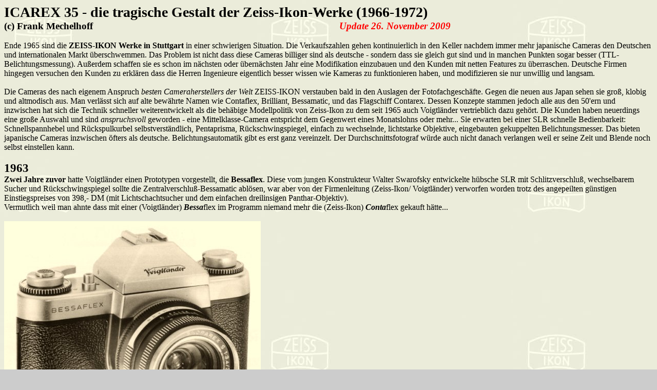

--- FILE ---
content_type: text/html
request_url: https://klassik-cameras.de/Icarex.html
body_size: 13617
content:
<!DOCTYPE html PUBLIC "-//W3C//DTD HTML 4.01 Transitional//EN">
<html>
<head>
  <title>Die letzten westdeutschen Kleinbildcameras / Die tragische
Gestalt des Zeiss-Ikon Konzerns: Icarex</title>
  <meta http-equiv="content-type"
 content="text/html; charset=ISO-8859-1">
  <meta name="keywords"
 content="Deutsche Cameras, Spiegelrefelx, SLR, Zeiss, Rollei, Rolleiflex, Icarex, Contarex, Konkurs, Zeiss-Ikon, SL-35, SL-350">
  <meta name="description"
 content="Deutsche Cameras in den 60'er Jahren: Die Icarex von Zeiss-Ikon, SL-706, Bessaflex, Contarex">
  <meta name="abstract"
 content="Deutsche Cameras, Spiegelrefelx, SLR, Zeiss, Rollei, Rolleiflex, Icarex, Contarex, Konkurs, Zeiss-Ikon, SL-35, SL-350">
  <meta name="author" content="Frank Mechelhoff">
</head>
<body
 style="background-image: url(zeissikon_hg2.jpg); color: rgb(0, 0, 0); background-color: rgb(204, 204, 204);"
 alink="#000099" link="#000099" vlink="#990099">
<big><big><b><big><a name="start"></a>ICAREX 35 - die tragische
Gestalt der Zeiss-Ikon-Werke (1966-1972)</big><br>
<small>(c) Frank Mechelhoff&nbsp;&nbsp;&nbsp; &nbsp;&nbsp;&nbsp;
&nbsp;&nbsp;&nbsp; &nbsp;&nbsp;&nbsp; &nbsp;&nbsp;&nbsp;
&nbsp;&nbsp;&nbsp; &nbsp;&nbsp;&nbsp; &nbsp;&nbsp;&nbsp;
&nbsp;&nbsp;&nbsp; &nbsp;&nbsp;&nbsp; &nbsp;&nbsp;&nbsp;
&nbsp;&nbsp;&nbsp; &nbsp;&nbsp;&nbsp; &nbsp;&nbsp;&nbsp;
&nbsp;&nbsp;&nbsp; &nbsp;&nbsp;&nbsp; &nbsp;&nbsp;&nbsp;
&nbsp;&nbsp;&nbsp; &nbsp;&nbsp;&nbsp; &nbsp;&nbsp;&nbsp;
&nbsp;&nbsp;&nbsp; &nbsp;&nbsp;&nbsp; &nbsp;&nbsp;&nbsp;
&nbsp;&nbsp;&nbsp; </small></b></big></big><big><font color="#ff0000"><small><b><i><big>Update
26. November 2009</big><br>
</i></b></small></font></big>
<br>
Ende 1965 sind die <b>ZEISS-IKON Werke in Stuttgart</b> in einer
schwierigen Situation. Die Verkaufszahlen gehen kontinuierlich in den
Keller nachdem immer mehr japanische Cameras den Deutschen und
internationalen Markt
&uuml;berschwemmen. Das Problem ist nicht dass diese Cameras billiger
sind als deutsche - sondern dass sie gleich gut sind und in manchen
Punkten
sogar besser (TTL-Belichtungsmessung). Au&szlig;erdem schaffen sie es
schon im n&auml;chsten oder &uuml;bern&auml;chsten Jahr eine
Modifikation
einzubauen und den Kunden mit netten Features zu &uuml;berraschen.
Deutsche
Firmen hingegen versuchen den Kunden zu erkl&auml;ren dass die Herren
Ingenieure
eigentlich besser wissen wie Kameras zu funktionieren haben, und
modifizieren
sie nur unwillig und langsam.<br>
<br>
Die Cameras des nach eigenem Anspruch<i> besten Cameraherstellers der
Welt </i>ZEISS-IKON verstauben bald in den Auslagen der
Fotofachgesch&auml;fte. Gegen die neuen aus Japan sehen sie gro&szlig;,
klobig und altmodisch aus. Man verl&auml;sst sich auf alte
bew&auml;hrte Namen wie Contaflex, Brilliant, Bessamatic, und das
Flagschiff Contarex. Dessen Konzepte stammen jedoch alle aus den 50'ern
und inzwischen hat sich die Technik schneller weiterentwickelt als die
beh&auml;bige Modellpolitik von Zeiss-Ikon zu dem seit 1965 auch
Voigtl&auml;nder vertrieblich dazu geh&ouml;rt. Die Kunden
haben neuerdings eine gro&szlig;e Auswahl und sind <i>anspruchsvoll </i>geworden
- eine Mittelklasse-Camera entspricht dem Gegenwert eines Monatslohns
oder mehr... Sie erwarten bei einer SLR schnelle Bedienbarkeit:
Schnellspannhebel
und R&uuml;ckspulkurbel selbstverst&auml;ndlich, Pentaprisma,
R&uuml;ckschwingspiegel,
einfach zu wechselnde, lichtstarke Objektive, eingebauten gekuppelten
Belichtungsmesser. Das bieten japanische Cameras inzwischen &ouml;fters
als deutsche.
Belichtungsautomatik gibt es erst ganz vereinzelt. Der
Durchschnittsfotograf w&uuml;rde auch nicht danach verlangen weil er
seine Zeit und Blende noch selbst einstellen kann. <br>
<a name="Bessaflex"></a><br>
<big><big><span style="font-weight: bold;">1963 </span></big></big><br>
<span style="font-weight: bold;">Zwei Jahre zuvor </span>hatte
Voigtl&auml;nder einen Prototypen vorgestellt, die<span
 style="font-weight: bold;"> Bessaflex</span>.
Diese vom jungen Konstrukteur Walter Swarofsky entwickelte h&uuml;bsche
SLR mit
Schlitzverschlu&szlig;, wechselbarem Sucher und R&uuml;ckschwingspiegel
sollte die
Zentralverschlu&szlig;-Bessamatic abl&ouml;sen, war aber von der
Firmenleitung (Zeiss-Ikon/ Voigtl&auml;nder) verworfen worden trotz des
angepeilten g&uuml;nstigen Einstiegspreises von 398,- DM (mit
Lichtschachtsucher und dem einfachen dreilinsigen Panthar-Objektiv).
<br>
Vermutlich weil man ahnte dass mit einer (Voigtl&auml;nder) <span
 style="font-style: italic; font-weight: bold;">Bessa</span>flex
im Programm niemand mehr die (Zeiss-Ikon) <span
 style="font-style: italic; font-weight: bold;">Conta</span>flex
gekauft h&auml;tte...<br>
<br>
<img alt="Bessaflex" src="Bessaflex.jpg"
 style="width: 500px; height: 408px;"><br>
<span style="font-weight: bold;">Das Design </span>der Bessaflex ist
in ihrer einfachen klaren Linie fast
japanisch. Das gro&szlig;e Zeitenwahlrad ist um den
Schnellspannhebel herum angeordnet. Hier gezeigt mit einem Sucherprisma
ohne TTL-Belichtungsmessung -- die gibt es noch
nirgends serienm&auml;ssig; man wartet auf die bereits 1960
angek&uuml;ndigte Pentax
Spotmatic, die aber erst 1964 auf den Markt kommen wird. Die
Wechselm&ouml;glichkeit des Suchers hat sie der seit
einem Jahr gebauten Pentax SV voraus, daf&uuml;r ist sie
minimal gr&ouml;&szlig;er und es fehlt die M&ouml;glichkeit einen
gekuppelten Belichtungsmesser anzuschlie&szlig;en. Vermutlich hat sie
bereits das
sp&auml;tere Icarex Bajonett. Auf den einzig erhalten gebliebenen Fotos
sehen die Objektive den sp&auml;ter in Serie produzierten bereits sehr
&auml;hnlich. <br>
<span style="font-weight: bold; color: rgb(204, 0, 0);">FAZIT: Diese
Camera h&auml;tte es
gebracht, wenn man sie 1963 herausgebracht h&auml;tte. Mit ihr
w&auml;re die weitere Geschichte von ZEISS-IKON/ VOIGTL&Auml;NDER
anders
(und sehr wahrscheinlich: besser) verlaufen!</span><br>
<br>
<b><big><big><a name="Icarex"></a>1966 - Zeiss-Icon/ Voigtl&auml;nder
Icarex </big></big></b><br>
Fehler Nummer eins also war, die Bessaflex nicht <span
 style="font-style: italic;">sofort </span>in Serie zu
nehmen, <span style="font-weight: bold;">sondern erst drei Jahre
sp&auml;ter.</span> Fehler Nummer zwei war, sie nach dieser Zeit noch
nicht einmal technisch zu &uuml;berarbeiten. Der Cameramarkt ist
schnellebig geworden,
inzwischen setzt die Pentax Spotmatic den Standard in der SLR
Mittelklasse. Fehler Nummer drei: anstatt der technischen
&Uuml;berarbeitung verunstaltet man ihr &Auml;u&szlig;eres, macht aus
der schn&ouml;rkellosen
abgerundeten Form ein typisches "Zeiss-Ikon-Brikett". Bis hin zur
Karikatur eines Schnellspannhebels... <br>
<br>
<table border="1" cellpadding="2" cellspacing="2" width="80%">
  <tbody>
    <tr>
      <td valign="top"><small><a
 href="file:///C:/Daten/taunusreiter/Cameras/Bessa_RF_histo_dt.html"></a></small>
      <small><a
 href="file:///C:/Daten/taunusreiter/Cameras/Bessa_RF_histo_dt.html"></a></small><img
 src="icarex_ultron.jpg" alt="Icarex - Ultron" height="455" width="546">
      <small><a
 href="file:///C:/Daten/taunusreiter/Cameras/Bessa_RF_histo_dt.html"></a></small><br>
      </td>
      <td valign="top"><img src="icarex_cs_sucher.jpg"
 alt="icarex cds sucher" height="440" width="285"> </td>
    </tr>
    <tr>
      <td valign="top"><small>Icarex 35 TM (<i>T</i>hread <i>M</i>ount/
M42) mit Spitzenobjektiv Carl Zeiss (eigentlich Voigtl&auml;nder)
Ultron 1.8/50mm
mit konkaver Frontlinse (<a href="Bessa_RF_histo_dt.html">Diagramm hier)</a></small><br>
      </td>
      <td valign="top"><small>Ungekuppelter TTL-Wechselsucher: DM
100,-- Aufpreis (Objektiv Tessar 2.8/50)</small></td>
    </tr>
  </tbody>
</table>
<br>
Die wechselbaren Sucher sollen vermutlich der ostdeutschen <b>Exakta </b>die
Stirn bieten die noch immer als Hauptkonkurrenz betrachtet wird - aber
wie diese hat sie mit dem Standardprisma <i>keinen </i>Belichtungsmesser.
Das ist leider blo&szlig; Stand der fr&uuml;hen Sechziger Jahre und der
Konkurrenz hoffnungslos hinterher. <br>
Obwohl man mit der <a
 href="file:///C:/Daten/taunusreiter/Cameras/WestdeutscheSLR.html#contaflex">Contaflex
Super BC</a> bereits 1965 eine (voll gekuppelte!)
TTL-Belichtungsmessung im Sucher realisiert hat, und die
Voigtl&auml;nder Ultramatic CS ebenfalls, kommt ein <span
 style="font-weight: bold;">Sucher mit
TTL-Belichtungsmesser</span> zur Icarex - Icarex 35CS genannt - erst <b>1969
</b>heraus. Und dieser ist nicht Verschlu&szlig;zeiten- oder
Blendeneinstellung
gekuppelt (wie das bei japanischen Cameras seit 1962
selbstverst&auml;ndlich ist) und damit hoffnungslos umst&auml;ndlich !
Hallo??? Nat&uuml;rlich ist eine mechanische Kupplung mit einem <span
 style="font-style: italic;">nahe
dem Prisma</span> sitzenden
Verschlu&szlig;zeitenrad wie bei Spotmatic oder Nikon F
mechanisch
simpler zu realisieren. Aber man mu&szlig; es ja unbedingt anders,
komplizierter, eben "deutsch" machen...<br>
Ebenfalls 1969 kommt das Modell <b>Icarex 35S</b> hinzu - hier ist der
Sucher fest eingebaut und mit gekuppeltem TTL-Belichtungsmesser.
Endlich - nun <span style="font-weight: bold;">endlich </span>hat man
<span style="font-style: italic;">genau</span> <i>das </i>im Angebot
was eine
Pentax Spotmatic bereits seit 1964 kann, zu 1/4 weniger Gewicht und in
einem kompakteren und auch optisch gef&auml;lligeren Geh&auml;use! Was
kann einem dazu eigentlich noch einfallen?<br>
<br>
&nbsp; <img src="icarex_03.jpg" alt="Icarex 35S" height="480"
 width="600"> <br>
<br>
Nachdem man jahrzehntelang vom "ostdeutschen" M42 nichts wissen und
sich zwanghaft abgrenzen wollte, kommt viel zu sp&auml;t die
Einsicht: Neben dem BM (<i>Bajonett Mount</i>) - schade dass man
anstelle des Spezialbajonetts nicht wenigstens das Contarex-Bajonett
baut - wird eine Icarex 35 <b>TM</b> bzw. 35S TM (<i>Thread Mount</i>)
nachgeschoben, und das ist genau jenes fr&uuml;her verachtete M42. Die <span
 style="font-weight: bold;">ostdeutsche
Praktica LLC </span>bietet unterdessen (1969)
eine <b>TTL-Offenblendmessung </b>in einer SLR mit M42
Schraubgewinde.
Au&szlig;erdem fehlt der Icarex ein &uuml;beraus sinnvolles <i>feature</i>
der Zentralverschlu&szlig;-SLR <b>Ultramatic,</b> das die Contarex
ebenfalls bietet, n&auml;mlich die <i>Blendensteuerung </i>- die
Ultramatic
hat sogar <i>Blendenautomatik</i> - hat man es vergessen oder ist es
dem
Rotstift zum Opfer gefallen? Nein, man baut es wahrscheinlich deshalb
nicht ein, um k&uuml;nstlich einen "Abstand" zum Contarex-Flaggschiff
herzustellen - das traurigerweise blo&szlig; fast niemand mehr kauft...<br>
<br>
<big><b> Warum ist die ICAREX nun die "tragische Gestalt" des
Zeiss-Ikon /
Voigtl&auml;nder Konzerns? </b></big><br>
Nun, anders als der griechische Held Ikarus, kam sie nie auch
blo&szlig; in die N&auml;he der Sonne, wo ihre Fl&uuml;gel h&auml;tten
schmelzen
k&ouml;nnen. Eher kam sie nie richtig vom Boden weg. Und ein "Rex" <i>(K&ouml;nig)</i>
wie die Contarex ist sie erst recht nicht. Sie ist nirgendwo richtig
positioniert: Um die Bessamatic und Contaflex abl&ouml;sen zu
k&ouml;nnen fehlt ihr die komfortable Offenblendmessung. Die Ultramatic
hat ihr die
Blendenautomatik voraus. Zum
Ersatz der "S-Klasse" Contarex reicht es hinten und vorne nicht. So war
sie
nur eine f&uuml;nfte gleichzeitig gebaute SLR-Familie irgendwo in der
Mitte,
inkompatibel zu allen anderen Systemen die man Ende der 60'er Jahre
verkaufte.
Kein Wunder dass jeder Fotofachverk&auml;ufer damit &uuml;berfordert
war. Ihr Mi&szlig;erfolg, den wahrscheinlich auch die Mitarbeiter die
sie
bauten und Fotofachh&auml;ndler ahnten, besiegelte das Ende der
Zeiss-Ikon Cameraproduktion im Jahr 1971. <span
 style="font-weight: bold;">Sie ist nicht mal teurer sondern sogar
billiger als
die in die Jahre gekommene Pentax Spotmatic und verkauft sich trotzdem
nicht. <br>
Die Kunden sind nicht bl&ouml;d, sie wissen warum sie eine Camera
kaufen oder nicht kaufen. Trauriger geht es wirklich nicht!<br>
</span>Eine letzte Nachbesserung ist die Offenblendmessung in der
SL706, aber
jetzt ist es zu
sp&auml;t... Die<span style="font-weight: bold;"> </span><i
 style="font-weight: bold;">b&ouml;se Rache </i>der schlecht
vermarkteten
ICAREX an der westdeutschen Cameraindustrie ist, dass sie als
Wiederg&auml;nger bei den Zeiss-Ikon-Nachfolgern herumgeistert - bis
hin zur <a href="WestdeutscheSLR.html#VSL1">Voigtl&auml;nder VSL-1</a>,
deren
Mi&szlig;erfolg ROLLEI in gr&ouml;&szlig;te Schwierigkeiten bringen
wird...<br>
<br>
<img src="icarex_01.jpg" alt="Icarex 35S" height="595" width="800"> <br>
Die <span style="font-weight: bold;">ICAREX 35S TM</span> ist etwas
f&uuml;r Fotografen die manuelle M42 Cameras
m&ouml;gen, denen eine Pentax Spotmatic aber zu gew&ouml;hnlich, zu
leicht, oder
zu wenig
"<i>Made in Germany</i>" ist... <br>
Die <b>Handhabung</b> ist ein bisschen eigent&uuml;mlich. Von links
nach rechts: Schwerg&auml;ngiges Verschlu&szlig;zeitenrad mit 1-1/1000s
und B um den massiven Vorspannhebel herum. Das R&auml;dchen um den
Ausl&ouml;ser herum ist keine Verriegelung sondern die
Filmempfindlichkeitseinstellung. Man beachte das luxeri&ouml;se Fenster
mit DIN und ASA oberhalb! Der Zubeh&ouml;rschuh auf dem Prisma ist
leider ohne Mittenkontakt! Im Prisma wird die Blende eingespiegelt
(Erfindung der Bessamatic) - der Blendenring des Objektivs ist ohne
Klickstops. Zum Belichtungsmessen mu&szlig; der Verschlu&szlig;
gespannt sein und der Abblendknopf gedr&uuml;ckt werden. Das
Zeigerinstrument ist rechts oben neben dem Prisma, und im Sucher zu
sehen. Leider nicht die eingestellte Verschlu&szlig;zeit! Ganz rechts
um die R&uuml;ckspulkurbel, mit Kunststoff-Hebel, das
&uuml;berdimensionierte Film-Erinnerungsr&auml;dchen. Das
Bildz&auml;hlwerk z&auml;hlt nun wieder additiv, wie &uuml;blich -
nicht wie bei einer Contarex - ist aber nicht auf der Oberseite sondern
in der R&uuml;ckwand angebracht (wo es auch die Bessamatic/ Ultramatic
haben). Sie wiegt <span style="font-weight: bold;">814g</span> <span
 style="font-weight: bold;">ohne Objektiv</span> - eine <span
 style="font-weight: bold;">Pentax Spotmatic </span>die es schon 4
Jahre l&auml;nger zu kaufen gibt und haargenau dasselbe leistet <span
 style="font-weight: bold;">wiegt mit Objektiv 750g</span> - wen
wundert es dass diese Camera fast niemand haben will?<br>
<br>
<img src="icarex_04.jpg" alt="Icarex mit Takumar" height="579"
 width="600"> <br>
<small>Deutsche Zeiss-Ikon Camera mit japanischem M42 Screwmount
Objektiv -
kein Sakrileg - an der Icarex 35S TM kein Problem!</small><br>
<br>
<a name="Objektive"></a>Die <span style="font-weight: bold;">ICAREX-
Objektive </span>(f&uuml;r Icarex-Bajonett und M42) werden, wie die
Cameras<span style="font-weight: bold;"> <a target="_blank"
 href="Bessa_RF_histo_dt.html#Gliesmarode">im Voigtl&auml;nder-Werk in
Braunschweig-Gliesmarode</a> gefertigt</span>, sind aber mit <b>CARL
ZEISS</b>
gelabelt (Voigtl&auml;nder ist seit 1956 100%-ige Zeiss Ikon Tochter,
denen auch Carl Zeiss geh&ouml;rt)<br>
Es handelt sich &uuml;berwiegend um optische Rechnungen der
VOIGTL&Auml;NDER AG (Design A.W.Tronnier bzw. Tronnier's B&uuml;ro) aus
der Zeit der Bessamatic/ Ultramatic Serie (ab 1958)<br>
Das Objektivprogramm ist weder vom Umfang her, noch von den erreichten
Lichtst&auml;rken mit den Japanern (Pentax, Nikon, Canon, Minolta)
konkurrenzf&auml;hig. Obwohl es sich um &auml;ltere Rechnungen handelt (<a
 href="Bessa_RF_histo_dt.html#Bessamatic-Objektive">Linsenschnitte
siehe hier</a>), stehen einige der Objektive noch nicht einmal zum
Verkaufsbeginn der ersten Icarex zur Verf&uuml;gung sondern kommen erst
sp&auml;ter in den Handel.<br>
<br>
<big><span style="font-weight: bold;">ICAREX Objektive (1966-1972)</span></big><br>
<table style="width: 80%; text-align: left;" border="1" cellpadding="2"
 cellspacing="2">
  <tbody>
    <tr>
      <td style="vertical-align: top;"><small><br>
      </small></td>
      <td style="vertical-align: top;"><small>Linsen/ Gruppen<br>
      </small></td>
      <td style="vertical-align: top;"><small>Filter<br>
      </small></td>
      <td style="vertical-align: top;"><small>Preis DM<br>
      </small></td>
      <td style="vertical-align: top;"><small>Herstell.-Zeit<br>
      </small></td>
      <td style="vertical-align: top;"><small><br>
      </small></td>
    </tr>
    <tr>
      <td style="vertical-align: top;"><small>Carl Zeiss Distagon 4/25mm<br>
      </small></td>
      <td style="vertical-align: top;"><small>7/ ?<br>
      </small></td>
      <td style="vertical-align: top;"><small>B50<br>
      </small></td>
      <td style="vertical-align: top;"><small>?<br>
      </small></td>
      <td style="vertical-align: top;"><small>'72 <br>
      </small></td>
      <td style="vertical-align: top;"><small>Neue <span
 style="font-weight: bold;">Carl Zeiss</span> Rechn. (auch f. Contaflex
126)<br>
      </small></td>
    </tr>
    <tr>
      <td style="vertical-align: top;"><small>Carl Zeiss Skoparex
3.4/35mm<br>
      </small></td>
      <td style="vertical-align: top;"><small>6/5<br>
      </small></td>
      <td style="vertical-align: top;"><small>B50<br>
      </small></td>
      <td style="vertical-align: top;"><small>213,- ('71)<br>
      </small></td>
      <td style="vertical-align: top;"><small>'68-'72<br>
      </small></td>
      <td style="vertical-align: top;"><small>Zwei Jahre nach dem
Icarex-Start kann man schon das erste Weitwinkel kaufen (obwohl es
bereits am
Bessaflex Prototypen 1963 abgebildet ist!). Geringf&uuml;gig
modifiziertes Bessamatic-Objektiv (1959); gutes Weitwinkel,
vergleichbar dem Super-Takumar 3.5/35mm - Pentax hatte allerdings auch
noch ein <span style="font-weight: bold;">2.0</span>/35 im Programm.<br>
      </small></td>
    </tr>
    <tr>
      <td style="vertical-align: top;"><small>Carl Zeiss Ultron 1.8/50mm<br>
      </small></td>
      <td style="vertical-align: top;"><small>7/6<br>
      </small></td>
      <td style="vertical-align: top;"><small>B50<br>
      </small></td>
      <td style="vertical-align: top;"><small>279,-('68)<br>
238,50('71)<br>
      </small></td>
      <td style="vertical-align: top;"><small>'68-'72<br>
      </small></td>
      <td style="vertical-align: top;"><small><span
 style="font-weight: bold;">Neue Voigtl&auml;nder Rechn. (1968)</span><br>
      </small></td>
    </tr>
    <tr>
      <td style="vertical-align: top;"><small>Carl Zeiss Tessar 2.8/50mm<br>
      </small></td>
      <td style="vertical-align: top;"><small>4/3<br>
      </small></td>
      <td style="vertical-align: top;"><small>B50<br>
      </small></td>
      <td style="vertical-align: top;"><small>139,- ('71)<br>
      </small></td>
      <td style="vertical-align: top;"><small>'66-'72<br>
      </small></td>
      <td style="vertical-align: top;"><small>Altes Voigtl&auml;nder
Color-Skopar (1952); besser als das Zeiss Tessar<br>
      </small></td>
    </tr>
    <tr>
      <td style="vertical-align: top;"><small>Zeiss Ikon (!) Color
Pantar 2.8/50mm<br>
      </small></td>
      <td style="vertical-align: top;"><small>3/3<br>
      </small></td>
      <td style="vertical-align: top;"><small>B50<br>
      </small></td>
      <td style="vertical-align: top;"><small>85,- ('71)<br>
      </small></td>
      <td style="vertical-align: top;"><small>'66-'72<br>
      </small></td>
      <td style="vertical-align: top;"><small>Einen Dreilinser mit
Frontlinsenverstellung als SLR-Einsteigerobjektiv (das gab's auch bei
den Japanern nicht); vermutlich identisch mit Color-Lanthar zur
Bessamatic (1964)<br>
      </small></td>
    </tr>
    <tr>
      <td style="vertical-align: top;"><small>Carl Zeiss Dynarex
3.4/90mm<br>
      </small></td>
      <td style="vertical-align: top;"><small>5/3<br>
      </small></td>
      <td style="vertical-align: top;"><small>B50<br>
      </small></td>
      <td style="vertical-align: top;"><small>295,- ('68)<br>
      </small></td>
      <td style="vertical-align: top;"><small>'66-'72<br>
      </small></td>
      <td style="vertical-align: top;"><small>Bessamatic-Design (1960);
stolzer Preis f&uuml;r die Lichtst&auml;rke, aber sehr kompakt<br>
      </small></td>
    </tr>
    <tr>
      <td style="vertical-align: top;"><small>Carl Zeiss Super-Dynarex
4/135mm<br>
      </small></td>
      <td style="vertical-align: top;"><small>4/3<br>
      </small></td>
      <td style="vertical-align: top;"><small>B50<br>
      </small></td>
      <td style="vertical-align: top;"><small>265,-('68)<br>
232,50('71)<br>
      </small></td>
      <td style="vertical-align: top;"><small>'68-'72<br>
      </small></td>
      <td style="vertical-align: top;"><small>Bessamatic-Design (1959),
zu lichtschwach (f&uuml;r die Contarex gab's ein 2.8/135 von Zeiss)<br>
      </small></td>
    </tr>
    <tr>
      <td style="vertical-align: top;"><small>Carl Zeiss Super-Dynarex
4/200mm<br>
      </small></td>
      <td style="vertical-align: top;"><small>5/4<br>
      </small></td>
      <td style="vertical-align: top;"><small>77mm<br>
      </small></td>
      <td style="vertical-align: top;"><small>495,-<br>
      </small></td>
      <td style="vertical-align: top;"><small>'68-'72<br>
      </small></td>
      <td style="vertical-align: top;"><small>Bessamatic-Design (1962);
      <span style="font-weight: bold;">nicht in M42</span><br>
      </small></td>
    </tr>
    <tr>
      <td style="vertical-align: top;"><small>Carl Zeiss Zoomar
2.8/36-82mm<br>
      </small></td>
      <td style="vertical-align: top;"><small>14/11<br>
      </small></td>
      <td style="vertical-align: top;"><small>95mm<br>
      </small></td>
      <td style="vertical-align: top;"><small>875,-('68)<br>
      </small></td>
      <td style="vertical-align: top;"><small>'68-'71<br>
      </small></td>
      <td style="vertical-align: top;"><small>Bessamatic-Design (1959);
einziges Zoom zur Icarex, </small><small><span
 style="font-weight: bold;">nicht in M42</span><br>
      </small></td>
    </tr>
    <tr>
      <td style="vertical-align: top;"><small>Carl Zeiss Telomar 5/400mm<br>
      </small></td>
      <td style="vertical-align: top;"><small>3/2<br>
      </small></td>
      <td style="vertical-align: top;"><small>95mm<br>
      </small></td>
      <td style="vertical-align: top;"><small>820,-('68)<br>
      </small></td>
      <td style="vertical-align: top;"><small>'68-'72<br>
      </small></td>
      <td style="vertical-align: top;"><small><span
 style="font-weight: bold;">nicht in M42.</span> Gute Lichtst&auml;rke,
vergleichsweise preiswert<br>
      </small></td>
    </tr>
  </tbody>
</table>
<br>
Bis 1968 werden die Bajonett-Mount (<span style="font-weight: bold;">BM</span>)
Objektive mit hellem
Leichtmetall-Blendenring geliefert, danach (1968-1972) schwarzen
Kunststoffring mit "Ohren".<br>
Die M42 Objektive (<span style="font-weight: bold;">TM</span>) immer
mit schwarzem Kunststoffring.<br>
Die Blendenringe haben keine Klickstops.
<ul>
</ul>
<table style="text-align: left; width: 769px; height: 196px;" border="0"
 cellpadding="2" cellspacing="2">
  <tbody>
    <tr>
      <td style="vertical-align: top;">Einzig das <span
 style="font-weight: bold;">Zeiss Ultron </span>wurde f&uuml;r diese
Reihe neu entwickelt (Design
A.W.Tronnier) - optisch auf allerh&ouml;chstem Niveau. <br>
Norman Goldberg
schreibt&nbsp;
in <span style="font-style: italic;">Popular Photography</span> Juli
1969: <small><span style="font-family: courier new,courier,monospace;"><br>
      </span></small>
      <div style="text-align: justify;"><small><span
 style="font-family: courier new,courier,monospace;">"Chromatische
Aberrationen so niedrig wie noch nie gesehen... Farbquerfehler nicht zu
entdecken... Astigmatismus unmessbar... Bildpunkts-Verschiebung
aufgrund von Restbetr&auml;gen sph&auml;rischer Aberration zwischen
f/1.8-5.6 blo&szlig; von 0.05mm... koma-bedingtes Streulicht war
vollst&auml;ndig verschwunden bei f/5.6... auf der optischen Bank
zeigen sich sehr hohe Kontrast-Leistungen, z&auml;hlen zu den
h&ouml;chsten in meiner Erfahrungs-Praxis. Die optimale &Ouml;ffnung
ist f/5.6, aber die Bildleistung bei f/2.8 ist gleich derjenigen der
meisten anderen Objektive bei f/5.6. Bei f/4 &uuml;bertrifft dies
Objektiv die maximale Bildleistung von nahezu jedem anderen getesteten
Objektiv dieses Typs. Die Bildleistung war bei unendlich besser als bei
Nah-Entfernungen."<br>
"Getestete Aufl&ouml;sung auf Platte 380 Linien pro Milimeter" (A.
Tronnier jr.)</span><span style="font-style: italic; font-weight: bold;"></span></small><br>
      <small><span style="font-style: italic; font-weight: bold;"></span></small></div>
      </td>
    </tr>
  </tbody>
</table>
<small><span style="font-style: italic; font-weight: bold;"><br>
<img alt="SL706 lenses" src="SL706_04.jpg"
 style="width: 500px; height: 270px;"><br>
Links: Skoparex 3.4/35, rechts Ultron 1.8/50 - Objektive f&uuml;r SL706
(M42) <br>
</span></small><br>
<a name="besser"></a> Die Icarex kann man &uuml;brigens nicht mehr als
"rein mechanische",
"elektronikfreie" SLR bezeichnen - schauen Sie sich mal die Bilder der
ge&ouml;ffneten
Camera <a
 href="http://photographic.co.nz/cameraworks/cameras/icarex35s/">hier</a>
an...<br>
<br>
<big><big><b>Was w&auml;re die "bessere ICAREX" gewesen?</b></big><br>
</big><br>
Es gen&uuml;gt sich im ZEISS-IKON Konzern umzusehen um die L&ouml;sung
zu finden. Es gab seit 1966 eine SLR mit<b> senkrecht laufendem
Schlitzverschlu&szlig;, TTL-Offenblendmessung, Objektivanschlu&szlig;
per Bayonett (mit Blendensteuerung) </b>und vollwechselbaren
Objektiven - f&uuml;r das <i>126er "Instamatic" Cassettenformat</i>,
ein damals g&auml;ngiges Quadratformat 28x28 mm f&uuml;r Point&amp;
Shoot Cameras - von "richtigen" Fotografen eher bel&auml;chelt. Sie
sollte sogar <i>Icarex-126</i> heissen, aber man benannte sie in
Contaflex-126 um - obwohl sie mit dieser Camerafamilie nicht das
geringste zu tun hatte. Vor ihr wurden - und zwar ausschlie&szlig;lich
in Deutschland - 25.000
St&uuml;ck gebaut. Die richtige Camera zum falschen Film.<br>
Sie hatte sogar (mechanisch gesteuerte) <b>Blendenautomatik</b> - 10
Jahre vor der CANON AE-1. Allerdings fehlte ihr als Point&amp;shoot
Camera eine manuelle Blendeneinstellm&ouml;glichkeit - die
Wechselobjektive hatten keinen Blendenring. Zweitens fehlte ihr ein
R&uuml;ckschwingspiegel -
wahrscheinlich weil die Contaflex (leider) ja auch keinen hatte...wer
sowas mit dem Namen ZEISS-IKON wollte musste wesentlich tiefer in die
Tasche, und zur Contarex greifen... <span style="font-weight: bold;">und
genau wegen dieses zwanghaft hergestellten "Abstands" zur
Hochpreis-Contarex (die ohnehin fast niemand mehr kauft) f&auml;hrt man
binnen f&uuml;nf Jahren den Konzern vor die Wand!</span><br>
<br>
<img src="icarex126.jpg" alt="Icarex 126" height="435" width="600"> <br>
<small style="font-style: italic;">Icarex f&uuml;r 126er Kassettenfilm
(28mm x 28mm)</small><br>
<br>
Diese Camera (zu der es zuletzt 7 Carl-Zeiss Wechselobjektive gab -
eine ziemliche Verschwendung f&uuml;r das unplane Cassettenformat)
kostete (1967, mit dem Tessar 2.8/45) <b>598,- DM</b> <br>
<br>
Wie hoch waren damals die Preise der Konkurrenz ? <br>
<b>Originalpreise</b><small> (Stand Juli 1966; au&szlig;er Contarex
1968, Icarex 1970, Zentralverschlu&szlig; SLR in</small> <i><small>kursiv</small></i>)&nbsp;<br>
<br>
<table border="1" cellpadding="2" cellspacing="2" width="40%">
  <tbody>
    <tr>
      <td valign="top"><small>Zeiss-Ikon Icarex 35CS mit 2.8/50<br>
      </small></td>
      <td valign="top"><small>682,-<br>
      </small></td>
    </tr>
    <tr>
      <td valign="top"><i><small>Zeiss-Ikon Contaflex Super-BC mit
2.8/50<br>
      </small></i></td>
      <td valign="top"><i><small>799,-<br>
      </small></i></td>
    </tr>
    <tr>
      <td valign="top"><small>Asahi Pentax Spotmatic mit 1,8/55<br>
      </small></td>
      <td valign="top"><small>850,-<br>
      </small></td>
    </tr>
    <tr>
      <td valign="top"><small>Canon FX mit 1,8/50<br>
      </small></td>
      <td valign="top"><small>863,-<br>
      </small></td>
    </tr>
    <tr>
      <td valign="top"><i><small>Voigtlaender Ultramatic CS mit 2,0/50<br>
      </small></i></td>
      <td valign="top"><i><small>989,-<br>
      </small></i></td>
    </tr>
    <tr>
      <td valign="top"><small>Minolta SR-T 101 mit 1,4/58<br>
      </small></td>
      <td valign="top"><small>998,-<br>
      </small></td>
    </tr>
    <tr>
      <td valign="top"><small>Nikkor F Photomic T mit 2/50<br>
      </small></td>
      <td valign="top"><small>1404,-<br>
      </small></td>
    </tr>
    <tr>
      <td valign="top"><small>Leitz Leicaflex mit 2/50<br>
      </small></td>
      <td valign="top"><small>1578,-<br>
      </small></td>
    </tr>
    <tr>
      <td valign="top"><small>ZI Contarex "S" mit 2/50 <br>
      </small></td>
      <td valign="top"><small>2080,-<br>
      </small></td>
    </tr>
  </tbody>
</table>
<br>
<span style="font-weight: bold;">Spekulieren wir mal ein bisschen:</span>
Was h&auml;tte die Icarex/ Contarex
126 wohl als <i>35mm-Film-SLR</i> <i>mehr </i>gekostet? <br>
<small><br>
</small>
<table border="1" cellpadding="2" cellspacing="2" width="60%">
  <tbody>
    <tr>
      <td valign="top"><small>Verkaufspreis der Icarex 126<br>
      </small></td>
      <td valign="top"><small>598,-<br>
      </small></td>
    </tr>
    <tr>
      <td valign="top"><small>Gr&ouml;&szlig;eres Objektiv&ouml;ffnung
wegen des 35mm breiten Formats <br>
      </small></td>
      <td valign="top"><small>10,-<br>
      </small></td>
    </tr>
    <tr>
      <td valign="top"><small>R&uuml;ckschwingspiegel<br>
      </small></td>
      <td valign="top"><small>20,-<br>
      </small></td>
    </tr>
    <tr>
      <td valign="top"><small>Blendeneinstellung am Camerageh&auml;use
n&auml;chst dem Bayonett (Ring mit Blendenstufen 1.4-22 und "A")<br>
      </small></td>
      <td valign="top"><small>45,-<br>
      </small></td>
    </tr>
    <tr>
      <td valign="top"><small>Schlitzverschlu&szlig; niedriger (24
statt 28mm) und breiter (35 statt 28mm).<br>
      </small></td>
      <td valign="top"><small>kostenneutral<br>
      </small></td>
    </tr>
    <tr>
      <td valign="top"><small>Aufwendige Mechanik zur
Cassettenabtastung, Filmtransport entf&auml;llt - die entsprechenden
Komponenten f&uuml;r
35mm Film sind simpler.</small></td>
      <td valign="top"><small>kostenneutral<br>
      </small></td>
    </tr>
    <tr>
      <td valign="top"><small>Verbesserungen beim Verschlu&szlig;:
1/1000s zus&auml;tzlich, Hemmwerk f&uuml;r 2. Verschlu&szlig;vorhang,
1/15 bis 1s zus&auml;tzlich als Einstellm&ouml;glichkeit<br>
      </small></td>
      <td valign="top"><small>45,-<br>
      </small></td>
    </tr>
    <tr>
      <td valign="top"><small>Motoranschlu&szlig;m&ouml;glichkeit<br>
      </small></td>
      <td valign="top"><small>10,-<br>
      </small></td>
    </tr>
    <tr>
      <td valign="top"><small>Attraktaktives Einsteigerobjektiv
(Tronnier's ausgezeichnetes Color-Ultron 1.8/50mm) - Mehrkosten
gegen&uuml;ber dem Tessar<br>
      </small></td>
      <td valign="top"><small>100,-<br>
      </small></td>
    </tr>
    <tr>
      <td valign="top"><b><small>Summe<br>
      </small></b></td>
      <td valign="top"><b><small>828,-<br>
      </small></b></td>
    </tr>
  </tbody>
</table>
<br>
Na sowas, g&uuml;nstiger als eine Spotmatic..! Und sie h&auml;tte ihr <span
 style="font-weight: bold;">Offenblendmessung </span>und <span
 style="font-weight: bold;">Blendenautomatik </span>voraus gehabt! <br>
<br>
Merken Sie was? Eine solche Camera h&auml;tte ruhig <span
 style="font-weight: bold; font-style: italic;">teurer </span>sein
k&ouml;nnen als die
Icarex 35 - sie w&auml;re trotzdem ein Knaller geworden ! Keiner der
hier
aufgef&uuml;hrten
Schlitzverschlu&szlig;-SLR hatte zu der Zeit eine <b>Blendenautomatik </b>zu
bieten. Rein mechanisch zu realisieren. Die <b><a
 href="http://www.mir.com.my/rb/photography/companies/canon/fdresources/SLRs/ae1/">CANON
AE-1</a>, von der 10 Jahre sp&auml;ter 5 Millionen St&uuml;ck verkauft
wurden, </b>w&auml;re kalter Kaffee gewesen. Bestenfalls eine dank
Mikrocomputer miniaturisierte Variante.&nbsp; Ganz nett, aber nicht
revolution&auml;r... Davon abgesehen dass die Deutschen, wenn sie
weiter wach geblieben w&auml;ren, wohl auch das hinbekommen
h&auml;tten. Und es h&auml;tte wohl nie einen <i>Run </i>auf
<span style="font-weight: bold;">Cameras mit </span><i
 style="font-weight: bold;">Zeit</i><span style="font-weight: bold;">automatik</span>
gegeben - die <i>PENTAX </i>vor
allem deshalb baute weil ihr M42-Gewinde, wie auch das K-Bayonett der
ersten Version, gar keine Blenden&uuml;bertragung erlaubte... da Pentax
zu jener Zeit Marktf&uuml;hrer war glaubte man ihnen dass Zeitautmatik
"besser" sei als Blendenautomatik, was gar nicht stimmt. Und erst
<span style="font-style: italic;">ihr </span>Erfolg rief die Nachahmer
auf den Plan und machte "A" oder "AE" &uuml;ber der 1000stel Sekunde am
Verschlu&szlig;zeitenknopf ab ca. 1975 zum wichtigsten
Verkaufsargument..<br>
<br>
<table style="text-align: left; width: 679px; height: 292px;" border="1"
 cellpadding="2" cellspacing="2">
  <tbody>
    <tr>
      <td style="vertical-align: top;"><a
 href="Voigtlaender_Ultramatic_dt.html"><img alt="Ultramatic"
 src="Ultramatic_klein.jpg"
 style="border: 0px solid ; width: 360px; height: 275px;"></a><br>
      </td>
      <td style="vertical-align: top;">Was die &auml;u&szlig;ere Form
angeht, geben sich die Icarex und Contaflex 126 ein
bi&szlig;chen hausbacken und langweilig. Bis heute haben sie den Ruf so
richtiger Altherren-Cameras...<br>
      <br>
Hier w&auml;re es angebracht gewesen dass
modernere Design der Voigtl&auml;nder-Schwester <a
 href="Voigtlaender_Ultramatic_dt.html"><span style="font-weight: bold;">Ultramatic</span></a>
aufzugreifen... <br>
      <br>
Diese letzte Zentralverschlu&szlig;-SLR musste man schon 1969 wegen
schlechter
Verkaufszahlen einstellen....</td>
    </tr>
  </tbody>
</table>
<br>
Was sollen diese blo&szlig;en Spekulationen ? Nun, 1971 gibt Zeiss-Ikon
die Aufgabe des Camerabaus bekannt, <b><br>
<br>
weil angeblich am Standort
Deutschland nicht mehr kostendeckend produziert werden kann <br>
<br>
<span style="color: rgb(204, 0, 0);">- kein Wunder, denn wenn die
verkauften St&uuml;ckzahlen gegen Null gehen, dann tendieren die
St&uuml;ckkosten (selbst bei geringen L&ouml;hnen) gegen unendlich!</span><br>
<br>
&nbsp;4 Jahre vorher h&auml;tte man es noch gekonnt, wie die obige
Rechnung zeigt, wenn man keine
verfehlte Modellpolitik betrieben h&auml;tte !<br>
<br>
<a name="SL706"></a><br>
<br>
<big><big><big>Abgesang f&uuml;r Zeiss-Ikon - die SL706</big></big></big><br>
<img alt="SL706" src="SL706_03.jpg" style="width: 700px; height: 626px;"><br>
<br>
</b>
<table style="width: 75%; text-align: left;" border="0" cellpadding="2"
 cellspacing="2">
  <tbody>
    <tr>
      <td style="vertical-align: top;"><b><img alt="M42 SL706"
 src="SL706_05.jpg" style="width: 400px; height: 610px;"></b></td>
      <td style="vertical-align: top;"><b>Die letzte Zeiss-Ikon SLR
(1972) war das letzte Modell der Icarex,
mit Offenblendmessung. Ihr g&ouml;nnte man nicht einmal mehr einen
zugkr&auml;ftigen Namen weil schon klar ist dass man den Camerabau
einstellt. Die SL706 gibt es nur mit M42, und die Offenblendmessung
funktioniert blo&szlig; mit den wenigen Objektiven die f&uuml;r diese
Baureihe produziert wurden, mit einer vergleichsweise primitiv
wirkenden Blenden&uuml;bertragung <span style="font-style: italic;">neben
      </span>dem Gewinde (am Objektiv und
der Camera links zu sehen).<br>
Alle anderen M42 Objektive arbeiten nur mit Arbeitsblendenmessung.<br>
      <br>
      <img alt="SL706" src="SL706_07.jpg"
 style="width: 350px; height: 355px;"><br>
      </b></td>
    </tr>
  </tbody>
</table>
<br>
Auch die mechanische Qualit&auml;t entspricht nicht mehr dem was <a
 href="SL706_Technik.html">man sich unter "Deutscher Wertarbeit"
vorstellt (Link: Die SL706 von Innen)</a><br>
<br>
<big><big><span style="font-weight: bold;">Das Ende</span></big></big><br>
<span style="font-weight: bold;">Ende 1972</span> bringt <span
 style="font-weight: bold;">NIKON</span>, nun
weltweit f&uuml;hrender Hersteller von Qualit&auml;ts- und Profi-SLR
Cameras in der "Nikkormat"-Klasse (Zielgruppe: anspruchsvolle Amateure
und Semiprofessionelle) seinen <a href="Nikkormat_EL.html"><span
 style="font-weight: bold;">ersten, elektronisch gesteuerten
Zeitautomaten</span> heraus: die EL</a>. Die Deutschen Camerahersteller
stehen angesichts dessen mit dem R&uuml;cken zur Wand, haben
dem nichts mehr entgegenzusetzen. Das Rennen ist vorbei...<br>
<b></b><br>
<hr size="2" width="100%"><a
 href="http://uts.cc.utexas.edu/%7Eifex534/cameras/126cams.html">126er
Cassettenkameras (eine gute &Uuml;bersichtsseite aus USA)</a><br>
<a href="http://en.wikipedia.org/wiki/126_film">Info &uuml;ber das
126er Filmformat</a> (laut dieser Quelle gibt es noch einen Hersteller
f&uuml;r 126er Cassetten)<br>
<br>
<small>contact: <br>
<b>taunusreiter "at" yahoo.de</b></small><a href="#start"><br>
</a> <b><br>
<a href="Voigtlaender-Niedergang.html"><span style="font-style: italic;">(Neu:
Der Niedergang des Hauses Voigtl&auml;nder)</span></a><br>
<big><a href="WestdeutscheSLR.html"><small><i>(Andere Westdeutsche
Cameras der 60'er und 70'er Jahre)</i></small></a></big></b>
<div align="left"><big> </big><i><b><a href="Rolleiflex350.html">(Rolleiflex
SL350)</a></b></i><big> <br>
</big></div>
<div align="right"><big> </big>
<div align="left"><big><a href="Pentax_Geschichte.html"><small><i><b>(SLR
Geschichte)<br>
</b></i></small></a> </big></div>
<big> </big>
<div align="justify"><big><a href="index.html"><small><i><b>(zur&uuml;ck
zur Camera-Hauptseite</b></i></small></a>)</big></div>
<big> </big></div>
<br>
<br>
<br>
</body>
</html>
